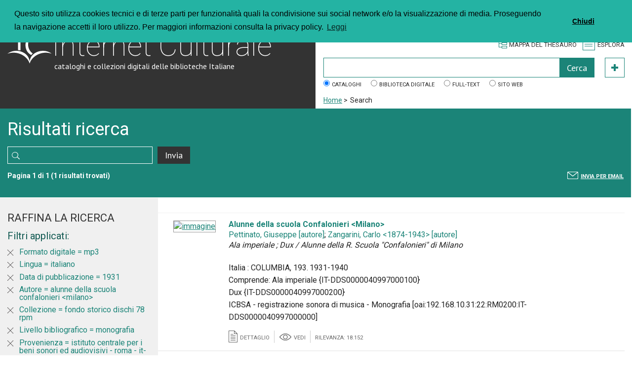

--- FILE ---
content_type: text/html; charset=UTF-8
request_url: https://www.internetculturale.it/it/16/search?q=&searchType=avanzato&channel__creator=%22Alunne+della+scuola+Confalonieri+%3CMilano%3E%22&channel__contributor=%22Alunne+della+scuola+Confalonieri+%3CMilano%3E%22&opCha__contributor=OR&opCha__creator=OR&__meta_typeDigitale=mp3&__meta_language=italiano&__meta_issued=1931&__meta_creatorOnlyString=alunne+della+scuola+confalonieri+%3Cmilano%3E&__meta_collection=fondo+storico+dischi+78+rpm&__meta_typeLivello=monografia&__meta_locationStringOnlyBib=istituto+centrale+per+i+beni+sonori+ed+audiovisivi+-+roma+-+it-rm0200&__meta_subjectString=fascismo&__meta_contributorString=zangarini%2C+carlo+%3C1874-1943%3E+%5Bautore&__meta_contributorString=pettinato%2C+giuseppe+%5Bautore
body_size: 7674
content:
<!DOCTYPE html PUBLIC "-//W3C//DTD XHTML 1.0 Strict//EN" "http://www.w3.org/TR/xhtml1/DTD/xhtml1-strict.dtd">
<html xmlns="http://www.w3.org/1999/xhtml">
    <head><base href="https://www.internetculturale.it/" />
        <meta content="text/html; charset=UTF-8" http-equiv="Content-Type" />
        <title>Search - Internet Culturale</title>
        <meta name="description" content="cataloghi e collezioni digitali delle biblioteche Italiane" />
        <meta content="width=device-width, initial-scale=1.0" name="viewport" />
        <meta property="og:image" content="https://www.internetculturale.it/static/metacms/templates/internetculturale/images/logo-share.jpg" />
		<meta property="og:image:width" content="250" />
		<meta property="og:image:height" content="260" />
		<meta name="twitter:image:src" content="https://www.internetculturale.it/static/metacms/templates/internetculturale/images/logo-share.jpg" />
                <link href='https://fonts.googleapis.com/css?family=Roboto:400,300,500,700,100' rel='stylesheet' type='text/css' />
        <link href='https://fonts.googleapis.com/css?family=PT+Sans:400,700' rel='stylesheet' type='text/css' />
        <link rel="stylesheet" media="screen" type='text/css' href="static/metacms/templates/internetculturale/css/styles.css" />
        <link rel="stylesheet" media="print" type='text/css' href="static/metacms/templates/internetculturale/css/print.css" />

        <!--FAVICON per tutti i dispositivi -->
		<link rel="apple-touch-icon-precomposed" type="image/png" sizes="57x57" href="static/metacms/templates/internetculturale/images/favicon/apple-touch-icon-57x57.png" />
		<link rel="apple-touch-icon-precomposed" type="image/png" sizes="114x114" href="static/metacms/templates/internetculturale/images/favicon/apple-touch-icon-114x114.png" />
		<link rel="apple-touch-icon-precomposed" type="image/png" sizes="72x72" href="static/metacms/templates/internetculturale/images/favicon/apple-touch-icon-72x72.png" />
		<link rel="apple-touch-icon-precomposed" type="image/png" sizes="144x144" href="static/metacms/templates/internetculturale/images/favicon/apple-touch-icon-144x144.png" />
		<link rel="apple-touch-icon-precomposed" type="image/png" sizes="60x60" href="static/metacms/templates/internetculturale/images/favicon/apple-touch-icon-60x60.png" />
		<link rel="apple-touch-icon-precomposed" type="image/png" sizes="120x120" href="static/metacms/templates/internetculturale/images/favicon/apple-touch-icon-120x120.png" />
		<link rel="apple-touch-icon-precomposed" type="image/png" sizes="76x76" href="static/metacms/templates/internetculturale/images/favicon/apple-touch-icon-76x76.png" />
		<link rel="apple-touch-icon-precomposed" type="image/png" sizes="152x152" href="static/metacms/templates/internetculturale/images/favicon/apple-touch-icon-152x152.png" />
		<link rel="icon" type="image/png" href="static/metacms/templates/internetculturale/images/favicon/favicon-96x96.png" sizes="96x96" />
		<link rel="icon" type="image/png" href="static/metacms/templates/internetculturale/images/favicon/favicon-32x32.png" sizes="32x32" />
		<link rel="icon" type="image/png" href="static/metacms/templates/internetculturale/images/favicon/favicon-16x16.png" sizes="16x16" />

        <!-- JQUERY LIB -->
        <script src="https://cdnjs.cloudflare.com/ajax/libs/jquery/1.11.0/jquery.min.js" type="text/javascript"></script>
        <script src="https://cdnjs.cloudflare.com/ajax/libs/jquery-migrate/1.2.1/jquery-migrate.min.js" type="text/javascript"></script>
        <script type="text/javascript">window.jQuery || document.write('<script src="static/metacms/templates/internetculturale/js/vendor/jquery-1.8.2.min.js" type="text/javascript"><\/script>')</script>

        <script src="https://cdnjs.cloudflare.com/ajax/libs/modernizr/2.8.3/modernizr.min.js" type="text/javascript"></script>

        <!-- SLICK -->
        <link rel="stylesheet" type="text/css" href="https://cdnjs.cloudflare.com/ajax/libs/slick-carousel/1.3.15/slick.css"/>
        <script type="text/javascript" src="./static/jquery/jquery-1.8.3.min.js"></script><script type="text/javascript" src="./core/static/js/dejavu/loose/dejavu.min.js?v=1.6.0"></script><script type="text/javascript" src="./core/static/js/Glizy.js?v=1.6.0"></script><script type="text/javascript" src="./core/static/js/locale/it.js"></script><script type="text/javascript">
// <![CDATA[
if (typeof(Glizy)!='object') Glizy = {}; Glizy.baseUrl ="https://www.internetculturale.it"; Glizy.ajaxUrl = "ajax.php?pageId=16&ajaxTarget=Page&action=";
// ]]>
</script><script type="text/javascript">
// <![CDATA[
if (typeof(Glizy)!='object') Glizy = {}; Glizy.slideShowSpeed = 5000;
// ]]>
</script><script type="text/javascript">
  var _paq = window._paq = window._paq || [];
  /* tracker methods like "setCustomDimension" should be called before "trackPageView" */
  _paq.push(['trackPageView']);
  _paq.push(['enableLinkTracking']);
  (function() {
    var u="https://ingestion.webanalytics.italia.it/";
    _paq.push(['setTrackerUrl', u+'matomo.php']);
    _paq.push(['setSiteId', 'jLp6D8K0WQ']);
    var d=document, g=d.createElement('script'), s=d.getElementsByTagName('script')[0];
    g.type='text/javascript'; g.async=true; g.src=u+'matomo.js'; s.parentNode.insertBefore(g,s);
  })();
</script>        <link rel="stylesheet" type="text/css" href="//cdnjs.cloudflare.com/ajax/libs/cookieconsent2/3.0.3/cookieconsent.min.css"/>
<script type="text/javascript" src="//cdnjs.cloudflare.com/ajax/libs/cookieconsent2/3.0.3/cookieconsent.min.js"></script>
<script type="text/javascript">
window.addEventListener("load", function(){
window.cookieconsent.initialise({
"palette": {
"popup": {
"background": "#24B3A3"
},
"button": {
"background": "#24B3A3"
}
},
"theme": "classic",
"position": "top",
"content": {
"message": "Questo sito utilizza cookies tecnici e di terze parti per funzionalità quali la condivisione sui social network e/o la visualizzazione di media. Proseguendo la navigazione accetti il loro utilizzo. Per maggiori informazioni consulta la privacy policy.",
"dismiss": "Chiudi",
"link": "Leggi",
"href": "it/1145/informativa-sui-cookie"
}
})});
</script>    </head>
    <body>
        <!-- outer -->
        <div id="outer">

            <!-- header -->
            <div id="header" class="js-header clearfix">

                <!-- content -->
                <div class="content clearfix">

                    <!-- block-wrapper-logo -->
                    <div class="block-wrapper-logo have-border block-tail-text bg-gray block-width width_2_4 no-gutter clearfix">

                        <!-- block-site-logo -->
                        <div class="block-site-logo">
                            <h1 class="block-title"><a href="https://www.internetculturale.it">Internet Culturale</a></h1>
                            <h2 class="block-sub-title"><a href="https://www.internetculturale.it">cataloghi e collezioni digitali delle biblioteche Italiane</a></h2>
                        </div>
                        <!-- block-site-logo -->

                    </div>
                    <!-- block-wrapper-logo -->

                    <!-- block-header-tool -->
                    <div class="block-header-tool have-border block-tail-text block-width width_2_4 no-gutter clearfix">

						<!-- block-logo header -->
						<div class="block-logo-header width_4_4 no-gutter pull-right last">
							<div class="pull-left">
								<a target="_blank" href="http://www.iccu.sbn.it/"><img height="52px" src="static/metacms/templates/internetculturale/images/banner/logo_iccu.png" alt="ICCU" /></a>
							</div>
							<div class="pull-right">
								<a onclick="target='_blank'" href="http://www.beniculturali.it/"><img height="44px" src="static/metacms/templates/internetculturale/images/banner/mibac.png" alt="mibac" /></a>
							<!-- <a onclick="target='_blank'" href="http://www.librari.beniculturali.it/"><img height="44px" src="static/metacms/templates/internetculturale/images/banner/dgbic.png" alt="DGBIC"  /></a> -->
							</div>
						</div>

                      <!-- block-link-header -->
                       <div class="block-link-header pull-right">
                          <ul>
                            <li><i class="icon ico-map"></i><a href='https://www.internetculturale.it/it/908/thesaurus-di-internet-culturale'>Mappa del thesauro</a></li>
                            <li class="js-btn-menu"><i class="icon ico-menu"></i><a>Esplora</a></li>
                          </ul>
                       </div>
                       <!-- block-link-header -->

                       <!-- block-find -->
                        <div class="block-find clearfix">
                            <form method="get" action="https://www.internetculturale.it/it/16/search">
    <div class="block-row-field clearfix">
        <div class="block-field block-width no-gutter width_4_4">
            <div class="block-field search-form">
                <p>
                    <input id="q" type="text" name="q" value=""/>
                    <input id="submitSearchBox" disabled="disabled" class="buttonDisabled" type="submit" name="" value="Cerca"/>
                </p>
            </div>
            <div class="wrapper-adv-btn">
                <a id="adv" class="btn-adv-search" href="https://www.internetculturale.it/it/907/ricerca-avanzata?instance=metaindice" data-orig="https://www.internetculturale.it/it/907/ricerca-avanzata" data-tm="https://www.internetculturale.it/it/1011/prova-nuova-pagina-thesauro"></a>
            </div>
        </div>
    </div>
    <div class="block-row-field clearfix">
        <p>
            <span class="block-field">
            <input type="radio" value="metaindice" name="instance" checked="checked"/>
            <label>Cataloghi</label>
            </span>
            <span class="block-field">
            <input type="radio" value="magindice" name="instance"/>
            <label>Biblioteca digitale</label>
            </span>
            <span class="block-field">
            <input type="radio" value="ocrindice" name="instance"/>
            <label>Full-text</label>
            </span>
            <span class="block-field">
            <input type="radio" value="sito" name="instance"/>
            <label>Sito web</label>
            </span>
        </p>
    </div>
</form>

<script type="text/javascript">
  $('#linkThesauro').attr('href',$('#adv').data('tm'));
</script>                        </div>
                                                <div class="block-breadcrumbs clearfix">
                            <ul>
	
	<li><a href="https://www.internetculturale.it/it/1/home" title="Home">Home</a><span> &gt; </span></li><li><span class="current">Search</span></li>
</ul>                        </div>
                                                <!-- block-find -->
                    </div>
                    <!-- block-header-tool -->
                </div>
                <!-- content -->

                <!-- module-wrapper-menu -->
                    <div id="navigation" class="module-wrapper-menu" >

                        <span class="js-btn-menu close" style="z-index: 1000;">
                            <a >Chiudi</a>
                        </span>
                        <div class="block-menu"><h2 class="block-title">Esplora</h2><ul><li  ><a href="it/76/itinerari" title="Itinerari"><i class=""></i> Itinerari</a></li><li  ><a href="it/75/mostre" title="Mostre"><i class=""></i> Mostre</a></li><li  ><a href="it/938/video" title="Video"><i class=""></i> Video</a></li></ul></div><div class="delimiter"></div><div class="block-menu"><h2 class=" block-title">Biblioteca digitale italiana</h2><ul><li  ><a href="it/1038/biblioteca-digitale-italiana" title="la BDI"><i class=""></i> la BDI</a></li><li  ><a href="it/1048/guida-alla-consultazione" title="Guida alla consultazione"><i class=""></i> Guida alla consultazione</a></li><li  ><a href="it/41/collezioni-digitali" title="Collezioni digitali"><i class=""></i> Collezioni digitali</a></li><li  ><a href="it/64/partner" title="Partner"><i class=""></i> Partner</a></li><li  ><a href="it/1114/repositories" title="Repositories"><i class=""></i> Repositories</a></li></ul></div><div class="block-menu"><h2 class="block-sub-title">Tipologie</h2><ul><li  ><a href="it/767/manoscritti" title="Manoscritti"><i class=""></i> Manoscritti</a></li><li  ><a href="it/773/libri" title="Libri"><i class=""></i> Libri</a></li><li  ><a href="it/825/spartiti" title="Spartiti"><i class=""></i> Spartiti</a></li><li  ><a href="it/770/carte-geografiche" title="Carte geografiche"><i class=""></i> Carte geografiche</a></li><li  ><a href="it/771/immagini" title="Immagini"><i class=""></i> Immagini</a></li><li  ><a href="it/772/registrazioni-sonore" title="Registrazioni sonore"><i class=""></i> Registrazioni sonore</a></li></ul></div><div class="delimiter"></div><div class="block-menu"><h2 class=" block-title">Emeroteca digitale italiana</h2><ul><li  ><a href="it/913/emeroteca-digitale-italiana" title="Emeroteca digitale italiana"><i class=""></i> Emeroteca digitale italiana</a></li><li  ><a href="it/913/emeroteca-digitale-italiana/periodic/?iniziale=&amp;regione=&amp;materia=&amp;q=&amp;filterPeriodic=2&amp;paginate_pageNum=1" title="Musica"><i class=""></i> Musica</a></li><li  ><a href="it/913/emeroteca-digitale-italiana/periodic/?iniziale=&amp;regione=&amp;materia=&amp;q=&amp;filterPeriodic=3" title="Newspaper"><i class=""></i> Newspaper</a></li><li  ><a href="https://digitalia.cultura.gov.it/" title="DigItalia"><i class=""></i> DigItalia</a></li></ul></div><div class="delimiter"></div><div class="block-menu"><h2 class=" block-title">Rete della musica italiana</h2><ul><li  ><a href="it/753/remi" title="Rete della Musica Italiana"><i class=""></i> Rete della Musica Italiana</a></li></ul></div><div class="delimiter"></div><div class="block-menu"><h2 class=" block-title">Informazioni e servizi</h2><ul><li  ><a href="it/1120/chi-siamo" title="Chi siamo"><i class=""></i> Chi siamo</a></li><li  ><a href="it/15/termini-d-uso" title="Termini d'uso"><i class=""></i> Termini d'uso</a></li><li  ><a href="it/1227/i-progetti" title="I Progetti"><i class=""></i> I Progetti</a></li><li  ><a href="it/1000/statistiche" title="Statistiche"><i class=""></i> Statistiche</a></li><li  ><a href="it/999/scrivi-a" title="Scrivi a"><i class=""></i> Scrivi a</a></li><li  ><a href="https://www.iccu.sbn.it/it/footer/seguici/newsletter/index.html" title="Newsletter ICCU"><i class=""></i> Newsletter ICCU</a></li></ul></div><div class="block-menu"><h2 class="block-sub-title">Area professionisti</h2><ul><li  ><a href="it/1124/cassetta-degli-attrezzi" title="Cassetta degli attrezzi"><i class=""></i> Cassetta degli attrezzi</a></li><li  ><a href="it/1131/linee-guida-e-standard" title="Linee guida e standard"><i class=""></i> Linee guida e standard</a></li><li  ><a href="it/1132/documentazione" title="Documentazione"><i class=""></i> Documentazione</a></li><li  ><a href="it/1138/aderire-alla-bdi" title="Aderire alla BDI"><i class=""></i> Aderire alla BDI</a></li><li  ><a href="it/1133/contatti-per-partenariato" title="Contatti per partenariato"><i class=""></i> Contatti per partenariato</a></li><li  ><a href="it/1312/marchio-di-internet-culturale" title="Marchio"><i class=""></i> Marchio</a></li></ul></div><div class="delimiter"></div><div class="block-menu"><ul><li  ><a href="it/1/home" title="Home"><i class=""></i> Home</a></li></ul>                    </div>
                    <!-- module-wrapper-menu -->
                </div>

            </div>
            <!-- header -->
            <!-- main -->
            <div id="main">

                <!-- content -->
                <div class="content clearfix">
                    
                    <div class="module-row small-height db-bg-gray-water-sea clearfix">
    <div class="block-tail-text bg-water-sea block-width last width_4_4 no-gutter clearfix">
        <h2 class="block-title padding-bottom">Risultati ricerca</h2>
        <div class="block-form clearfix">
            <form method="get" action="https://www.internetculturale.it/it/16/search">

                <div class="block-row-field clearfix">
                  <div class="block-field block-width width_1_3">
                    <div class="block-field block-width width_3_4">
                      <p>
                        <input id="formText" type="text" name="q" class="search" value=""/>
                        <input type="hidden" name="instance"/>

                      </p>
                    </div>
                    <div class="block-field block-width width_1_4 last">
                      <p>
                        <input id="formSubmit" class="buttonDisabled" type="submit" name="" value="Invia"/>
                      </p>
                    </div>
                  </div>
                  
                </div>

                <div class="block-row-field">
                  <div class="block-field block-width width_1_3">
                    <p>
                      <span class="count-result">
                        Pagina 1 di 1 (1 risultati trovati)</span>
                    </p>
                  </div>
                  <div class="block-field block-width width_1_3">
                    
                  </div>

                  <div class="block-field block-width width_1_3 clearfix last">
                    <p class="pull-right">
                      <span class="icon pull-left ico-mail-FFF"></span> <span class="count-result uppercase small-text"><a href="mailto:?subject=Ricerca su IC&amp;body=La ricerca e&#039; http%3A%2F%2Fmetaindice-services%3A8080%2FmetaindiceServices%2Fhttps://www.internetculturale.it/it/16/search%3Fq%3D%26searchType%3Davanzato%26channel__creator%3D%2522Alunne%2Bdella%2Bscuola%2BConfalonieri%2B%253CMilano%253E%2522%26channel__contributor%3D%2522Alunne%2Bdella%2Bscuola%2BConfalonieri%2B%253CMilano%253E%2522%26opCha__contributor%3DOR%26opCha__creator%3DOR%26__meta_typeDigitale%3Dmp3%26__meta_language%3Ditaliano%26__meta_issued%3D1931%26__meta_creatorOnlyString%3Dalunne%2Bdella%2Bscuola%2Bconfalonieri%2B%253Cmilano%253E%26__meta_collection%3Dfondo%2Bstorico%2Bdischi%2B78%2Brpm%26__meta_typeLivello%3Dmonografia%26__meta_locationStringOnlyBib%3Distituto%2Bcentrale%2Bper%2Bi%2Bbeni%2Bsonori%2Bed%2Baudiovisivi%2B-%2Broma%2B-%2Bit-rm0200%26__meta_subjectString%3Dfascismo%26__meta_contributorString%3Dzangarini%252C%2Bcarlo%2B%253C1874-1943%253E%2B%255Bautore%26__meta_contributorString%3Dpettinato%252C%2Bgiuseppe%2B%255Bautore">Invia per email</a></span>
                    </p>
                  </div>

                </div>
            </form>
        </div>
    </div>
</div>
<div class="module-list-archive have-side-search clearfix">
  <div class="module-side clearfix block-width bg-F0F0F0 width_1_4 no-gutter sx">
	  
	  <h2 class="module-main-title uppercase">Raffina la ricerca</h2>
      
      <span class="js-localemore" data-localemore="Altri ## elementi"></span>
      <span class="js-localeless" data-localeless="Primi ##"></span>
      <div name="facets" class="component"><div class="block-filter"><h3 class="block-title">Filtri applicati:</h3><ul class="block-simple-list remove-item"><li><a href="https://www.internetculturale.it/it/16/search?q=&amp;searchType=avanzato&amp;channel__creator=%22Alunne+della+scuola+Confalonieri+%3CMilano%3E%22&amp;channel__contributor=%22Alunne+della+scuola+Confalonieri+%3CMilano%3E%22&amp;opCha__contributor=OR&amp;opCha__creator=OR&amp;__meta_language=italiano&amp;__meta_issued=1931&amp;__meta_creatorOnlyString=alunne+della+scuola+confalonieri+%3Cmilano%3E&amp;__meta_collection=fondo+storico+dischi+78+rpm&amp;__meta_typeLivello=monografia&amp;__meta_locationStringOnlyBib=istituto+centrale+per+i+beni+sonori+ed+audiovisivi+-+roma+-+it-rm0200&amp;__meta_subjectString=fascismo&amp;__meta_contributorString=zangarini%2C+carlo+%3C1874-1943%3E+%5Bautore&amp;__meta_contributorString=pettinato%2C+giuseppe+%5Bautore"> Formato digitale = mp3</a></li><li><a href="https://www.internetculturale.it/it/16/search?q=&amp;searchType=avanzato&amp;channel__creator=%22Alunne+della+scuola+Confalonieri+%3CMilano%3E%22&amp;channel__contributor=%22Alunne+della+scuola+Confalonieri+%3CMilano%3E%22&amp;opCha__contributor=OR&amp;opCha__creator=OR&amp;__meta_typeDigitale=mp3&amp;__meta_issued=1931&amp;__meta_creatorOnlyString=alunne+della+scuola+confalonieri+%3Cmilano%3E&amp;__meta_collection=fondo+storico+dischi+78+rpm&amp;__meta_typeLivello=monografia&amp;__meta_locationStringOnlyBib=istituto+centrale+per+i+beni+sonori+ed+audiovisivi+-+roma+-+it-rm0200&amp;__meta_subjectString=fascismo&amp;__meta_contributorString=zangarini%2C+carlo+%3C1874-1943%3E+%5Bautore&amp;__meta_contributorString=pettinato%2C+giuseppe+%5Bautore"> Lingua = italiano</a></li><li><a href="https://www.internetculturale.it/it/16/search?q=&amp;searchType=avanzato&amp;channel__creator=%22Alunne+della+scuola+Confalonieri+%3CMilano%3E%22&amp;channel__contributor=%22Alunne+della+scuola+Confalonieri+%3CMilano%3E%22&amp;opCha__contributor=OR&amp;opCha__creator=OR&amp;__meta_typeDigitale=mp3&amp;__meta_language=italiano&amp;__meta_creatorOnlyString=alunne+della+scuola+confalonieri+%3Cmilano%3E&amp;__meta_collection=fondo+storico+dischi+78+rpm&amp;__meta_typeLivello=monografia&amp;__meta_locationStringOnlyBib=istituto+centrale+per+i+beni+sonori+ed+audiovisivi+-+roma+-+it-rm0200&amp;__meta_subjectString=fascismo&amp;__meta_contributorString=zangarini%2C+carlo+%3C1874-1943%3E+%5Bautore&amp;__meta_contributorString=pettinato%2C+giuseppe+%5Bautore"> Data di pubblicazione = 1931</a></li><li><a href="https://www.internetculturale.it/it/16/search?q=&amp;searchType=avanzato&amp;channel__creator=%22Alunne+della+scuola+Confalonieri+%3CMilano%3E%22&amp;channel__contributor=%22Alunne+della+scuola+Confalonieri+%3CMilano%3E%22&amp;opCha__contributor=OR&amp;opCha__creator=OR&amp;__meta_typeDigitale=mp3&amp;__meta_language=italiano&amp;__meta_issued=1931&amp;__meta_collection=fondo+storico+dischi+78+rpm&amp;__meta_typeLivello=monografia&amp;__meta_locationStringOnlyBib=istituto+centrale+per+i+beni+sonori+ed+audiovisivi+-+roma+-+it-rm0200&amp;__meta_subjectString=fascismo&amp;__meta_contributorString=zangarini%2C+carlo+%3C1874-1943%3E+%5Bautore&amp;__meta_contributorString=pettinato%2C+giuseppe+%5Bautore"> Autore = alunne della scuola confalonieri &lt;milano&gt;</a></li><li><a href="https://www.internetculturale.it/it/16/search?q=&amp;searchType=avanzato&amp;channel__creator=%22Alunne+della+scuola+Confalonieri+%3CMilano%3E%22&amp;channel__contributor=%22Alunne+della+scuola+Confalonieri+%3CMilano%3E%22&amp;opCha__contributor=OR&amp;opCha__creator=OR&amp;__meta_typeDigitale=mp3&amp;__meta_language=italiano&amp;__meta_issued=1931&amp;__meta_creatorOnlyString=alunne+della+scuola+confalonieri+%3Cmilano%3E&amp;__meta_typeLivello=monografia&amp;__meta_locationStringOnlyBib=istituto+centrale+per+i+beni+sonori+ed+audiovisivi+-+roma+-+it-rm0200&amp;__meta_subjectString=fascismo&amp;__meta_contributorString=zangarini%2C+carlo+%3C1874-1943%3E+%5Bautore&amp;__meta_contributorString=pettinato%2C+giuseppe+%5Bautore"> Collezione = fondo storico dischi 78 rpm</a></li><li><a href="https://www.internetculturale.it/it/16/search?q=&amp;searchType=avanzato&amp;channel__creator=%22Alunne+della+scuola+Confalonieri+%3CMilano%3E%22&amp;channel__contributor=%22Alunne+della+scuola+Confalonieri+%3CMilano%3E%22&amp;opCha__contributor=OR&amp;opCha__creator=OR&amp;__meta_typeDigitale=mp3&amp;__meta_language=italiano&amp;__meta_issued=1931&amp;__meta_creatorOnlyString=alunne+della+scuola+confalonieri+%3Cmilano%3E&amp;__meta_collection=fondo+storico+dischi+78+rpm&amp;__meta_locationStringOnlyBib=istituto+centrale+per+i+beni+sonori+ed+audiovisivi+-+roma+-+it-rm0200&amp;__meta_subjectString=fascismo&amp;__meta_contributorString=zangarini%2C+carlo+%3C1874-1943%3E+%5Bautore&amp;__meta_contributorString=pettinato%2C+giuseppe+%5Bautore"> Livello bibliografico = monografia</a></li><li><a href="https://www.internetculturale.it/it/16/search?q=&amp;searchType=avanzato&amp;channel__creator=%22Alunne+della+scuola+Confalonieri+%3CMilano%3E%22&amp;channel__contributor=%22Alunne+della+scuola+Confalonieri+%3CMilano%3E%22&amp;opCha__contributor=OR&amp;opCha__creator=OR&amp;__meta_typeDigitale=mp3&amp;__meta_language=italiano&amp;__meta_issued=1931&amp;__meta_creatorOnlyString=alunne+della+scuola+confalonieri+%3Cmilano%3E&amp;__meta_collection=fondo+storico+dischi+78+rpm&amp;__meta_typeLivello=monografia&amp;__meta_subjectString=fascismo&amp;__meta_contributorString=zangarini%2C+carlo+%3C1874-1943%3E+%5Bautore&amp;__meta_contributorString=pettinato%2C+giuseppe+%5Bautore"> Provenienza = istituto centrale per i beni sonori ed audiovisivi - roma - it-rm0200</a></li><li><a href="https://www.internetculturale.it/it/16/search?q=&amp;searchType=avanzato&amp;channel__creator=%22Alunne+della+scuola+Confalonieri+%3CMilano%3E%22&amp;channel__contributor=%22Alunne+della+scuola+Confalonieri+%3CMilano%3E%22&amp;opCha__contributor=OR&amp;opCha__creator=OR&amp;__meta_typeDigitale=mp3&amp;__meta_language=italiano&amp;__meta_issued=1931&amp;__meta_creatorOnlyString=alunne+della+scuola+confalonieri+%3Cmilano%3E&amp;__meta_collection=fondo+storico+dischi+78+rpm&amp;__meta_typeLivello=monografia&amp;__meta_locationStringOnlyBib=istituto+centrale+per+i+beni+sonori+ed+audiovisivi+-+roma+-+it-rm0200&amp;__meta_contributorString=zangarini%2C+carlo+%3C1874-1943%3E+%5Bautore&amp;__meta_contributorString=pettinato%2C+giuseppe+%5Bautore"> Keyword = fascismo</a></li><li><a href="https://www.internetculturale.it/it/16/search?q=&amp;searchType=avanzato&amp;channel__creator=%22Alunne+della+scuola+Confalonieri+%3CMilano%3E%22&amp;channel__contributor=%22Alunne+della+scuola+Confalonieri+%3CMilano%3E%22&amp;opCha__contributor=OR&amp;opCha__creator=OR&amp;__meta_typeDigitale=mp3&amp;__meta_language=italiano&amp;__meta_issued=1931&amp;__meta_creatorOnlyString=alunne+della+scuola+confalonieri+%3Cmilano%3E&amp;__meta_collection=fondo+storico+dischi+78+rpm&amp;__meta_typeLivello=monografia&amp;__meta_locationStringOnlyBib=istituto+centrale+per+i+beni+sonori+ed+audiovisivi+-+roma+-+it-rm0200&amp;__meta_subjectString=fascismo&amp;__meta_contributorString=pettinato%2C+giuseppe+%5Bautore"> Contributore = zangarini, carlo &lt;1874-1943&gt; [autore</a></li><li><a href="https://www.internetculturale.it/it/16/search?q=&amp;searchType=avanzato&amp;channel__creator=%22Alunne+della+scuola+Confalonieri+%3CMilano%3E%22&amp;channel__contributor=%22Alunne+della+scuola+Confalonieri+%3CMilano%3E%22&amp;opCha__contributor=OR&amp;opCha__creator=OR&amp;__meta_typeDigitale=mp3&amp;__meta_language=italiano&amp;__meta_issued=1931&amp;__meta_creatorOnlyString=alunne+della+scuola+confalonieri+%3Cmilano%3E&amp;__meta_collection=fondo+storico+dischi+78+rpm&amp;__meta_typeLivello=monografia&amp;__meta_locationStringOnlyBib=istituto+centrale+per+i+beni+sonori+ed+audiovisivi+-+roma+-+it-rm0200&amp;__meta_subjectString=fascismo&amp;__meta_contributorString=zangarini%2C+carlo+%3C1874-1943%3E+%5Bautore"> Contributore = pettinato, giuseppe [autore</a></li></ul></div><div class="block-filter"><h3 class="block-title">Tipo documento</h3><ul class="block-simple-list arrow-black-item"><li><a href="https://www.internetculturale.it/it/16/search?q=&amp;searchType=avanzato&amp;channel__creator=%22Alunne+della+scuola+Confalonieri+%3CMilano%3E%22&amp;channel__contributor=%22Alunne+della+scuola+Confalonieri+%3CMilano%3E%22&amp;opCha__contributor=OR&amp;opCha__creator=OR&amp;__meta_typeDigitale=mp3&amp;__meta_language=italiano&amp;__meta_issued=1931&amp;__meta_creatorOnlyString=alunne+della+scuola+confalonieri+%3Cmilano%3E&amp;__meta_collection=fondo+storico+dischi+78+rpm&amp;__meta_typeLivello=monografia&amp;__meta_locationStringOnlyBib=istituto+centrale+per+i+beni+sonori+ed+audiovisivi+-+roma+-+it-rm0200&amp;__meta_subjectString=fascismo&amp;__meta_contributorString=zangarini%2C+carlo+%3C1874-1943%3E+%5Bautore&amp;__meta_contributorString=pettinato%2C+giuseppe+%5Bautore&amp;__meta_typeTipo=registrazione+sonora+di+musica">registrazione sonora di musica (1)</a></li></ul></div><div class="block-filter"><h3 class="block-title">Livello bibliografico</h3><ul class="block-simple-list arrow-black-item"><li>monografia (1)</li></ul></div><div class="block-filter"><h3 class="block-title">Autore</h3><ul class="block-simple-list arrow-black-item"><li>alunne della scuola confalonieri &lt;milano&gt; (1)</li></ul></div><div class="block-filter"><h3 class="block-title">Contributore</h3><ul class="block-simple-list arrow-black-item"><li>pettinato, giuseppe [autore (1)</li><li>zangarini, carlo &lt;1874-1943&gt; [autore (1)</li></ul></div><div class="block-filter"><h3 class="block-title">Dati editoriali</h3><ul class="block-simple-list arrow-black-item"><li><a href="https://www.internetculturale.it/it/16/search?q=&amp;searchType=avanzato&amp;channel__creator=%22Alunne+della+scuola+Confalonieri+%3CMilano%3E%22&amp;channel__contributor=%22Alunne+della+scuola+Confalonieri+%3CMilano%3E%22&amp;opCha__contributor=OR&amp;opCha__creator=OR&amp;__meta_typeDigitale=mp3&amp;__meta_language=italiano&amp;__meta_issued=1931&amp;__meta_creatorOnlyString=alunne+della+scuola+confalonieri+%3Cmilano%3E&amp;__meta_collection=fondo+storico+dischi+78+rpm&amp;__meta_typeLivello=monografia&amp;__meta_locationStringOnlyBib=istituto+centrale+per+i+beni+sonori+ed+audiovisivi+-+roma+-+it-rm0200&amp;__meta_subjectString=fascismo&amp;__meta_contributorString=zangarini%2C+carlo+%3C1874-1943%3E+%5Bautore&amp;__meta_contributorString=pettinato%2C+giuseppe+%5Bautore&amp;__meta_publisherString=italia+%3A+columbia%2C+193.">italia : columbia, 193. (1)</a></li></ul></div><div class="block-filter"><h3 class="block-title">Data di pubblicazione</h3><ul class="block-simple-list arrow-black-item"><li>1931 (1)</li><li><a href="https://www.internetculturale.it/it/16/search?q=&amp;searchType=avanzato&amp;channel__creator=%22Alunne+della+scuola+Confalonieri+%3CMilano%3E%22&amp;channel__contributor=%22Alunne+della+scuola+Confalonieri+%3CMilano%3E%22&amp;opCha__contributor=OR&amp;opCha__creator=OR&amp;__meta_typeDigitale=mp3&amp;__meta_language=italiano&amp;__meta_creatorOnlyString=alunne+della+scuola+confalonieri+%3Cmilano%3E&amp;__meta_collection=fondo+storico+dischi+78+rpm&amp;__meta_typeLivello=monografia&amp;__meta_locationStringOnlyBib=istituto+centrale+per+i+beni+sonori+ed+audiovisivi+-+roma+-+it-rm0200&amp;__meta_subjectString=fascismo&amp;__meta_contributorString=zangarini%2C+carlo+%3C1874-1943%3E+%5Bautore&amp;__meta_contributorString=pettinato%2C+giuseppe+%5Bautore&amp;__meta_issued=1931&amp;__meta_issued=1940">1940 (1)</a></li></ul></div><div class="block-filter"><h3 class="block-title">Keyword</h3><ul class="block-simple-list arrow-black-item"><li><a href="https://www.internetculturale.it/it/16/search?q=&amp;searchType=avanzato&amp;channel__creator=%22Alunne+della+scuola+Confalonieri+%3CMilano%3E%22&amp;channel__contributor=%22Alunne+della+scuola+Confalonieri+%3CMilano%3E%22&amp;opCha__contributor=OR&amp;opCha__creator=OR&amp;__meta_typeDigitale=mp3&amp;__meta_language=italiano&amp;__meta_issued=1931&amp;__meta_creatorOnlyString=alunne+della+scuola+confalonieri+%3Cmilano%3E&amp;__meta_collection=fondo+storico+dischi+78+rpm&amp;__meta_typeLivello=monografia&amp;__meta_locationStringOnlyBib=istituto+centrale+per+i+beni+sonori+ed+audiovisivi+-+roma+-+it-rm0200&amp;__meta_contributorString=zangarini%2C+carlo+%3C1874-1943%3E+%5Bautore&amp;__meta_contributorString=pettinato%2C+giuseppe+%5Bautore&amp;__meta_subjectString=fascismo&amp;__meta_subjectString=cori">cori (1)</a></li><li>fascismo (1)</li></ul></div><div class="block-filter"><h3 class="block-title">Lingua</h3><ul class="block-simple-list arrow-black-item"><li>italiano (1)</li></ul></div><div class="block-filter"><h3 class="block-title">Provenienza</h3><ul class="block-simple-list arrow-black-item"><li>istituto centrale per i beni sonori ed audiovisivi - roma - it-rm0200 (1)</li></ul></div><div class="block-filter"><h3 class="block-title">Teca digitale</h3><ul class="block-simple-list arrow-black-item"><li><a href="https://www.internetculturale.it/it/16/search?q=&amp;searchType=avanzato&amp;channel__creator=%22Alunne+della+scuola+Confalonieri+%3CMilano%3E%22&amp;channel__contributor=%22Alunne+della+scuola+Confalonieri+%3CMilano%3E%22&amp;opCha__contributor=OR&amp;opCha__creator=OR&amp;__meta_typeDigitale=mp3&amp;__meta_language=italiano&amp;__meta_issued=1931&amp;__meta_creatorOnlyString=alunne+della+scuola+confalonieri+%3Cmilano%3E&amp;__meta_collection=fondo+storico+dischi+78+rpm&amp;__meta_typeLivello=monografia&amp;__meta_locationStringOnlyBib=istituto+centrale+per+i+beni+sonori+ed+audiovisivi+-+roma+-+it-rm0200&amp;__meta_subjectString=fascismo&amp;__meta_contributorString=zangarini%2C+carlo+%3C1874-1943%3E+%5Bautore&amp;__meta_contributorString=pettinato%2C+giuseppe+%5Bautore&amp;__meta_descSourceLevel2=ICBSA">ICBSA (1)</a></li></ul></div><div class="block-filter"><h3 class="block-title">Formato digitale</h3><ul class="block-simple-list arrow-black-item"><li><a href="https://www.internetculturale.it/it/16/search?q=&amp;searchType=avanzato&amp;channel__creator=%22Alunne+della+scuola+Confalonieri+%3CMilano%3E%22&amp;channel__contributor=%22Alunne+della+scuola+Confalonieri+%3CMilano%3E%22&amp;opCha__contributor=OR&amp;opCha__creator=OR&amp;__meta_language=italiano&amp;__meta_issued=1931&amp;__meta_creatorOnlyString=alunne+della+scuola+confalonieri+%3Cmilano%3E&amp;__meta_collection=fondo+storico+dischi+78+rpm&amp;__meta_typeLivello=monografia&amp;__meta_locationStringOnlyBib=istituto+centrale+per+i+beni+sonori+ed+audiovisivi+-+roma+-+it-rm0200&amp;__meta_subjectString=fascismo&amp;__meta_contributorString=zangarini%2C+carlo+%3C1874-1943%3E+%5Bautore&amp;__meta_contributorString=pettinato%2C+giuseppe+%5Bautore&amp;__meta_typeDigitale=mp3&amp;__meta_typeDigitale=jpeg">jpeg (1)</a></li><li>mp3 (1)</li></ul></div><div class="block-filter"><h3 class="block-title">Collezione</h3><ul class="block-simple-list arrow-black-item"><li>fondo storico dischi 78 rpm (1)</li></ul></div><div class="block-filter"><h3 class="block-title">Agenzia</h3><ul class="block-simple-list arrow-black-item"><li><a href="https://www.internetculturale.it/it/16/search?q=&amp;searchType=avanzato&amp;channel__creator=%22Alunne+della+scuola+Confalonieri+%3CMilano%3E%22&amp;channel__contributor=%22Alunne+della+scuola+Confalonieri+%3CMilano%3E%22&amp;opCha__contributor=OR&amp;opCha__creator=OR&amp;__meta_typeDigitale=mp3&amp;__meta_language=italiano&amp;__meta_issued=1931&amp;__meta_creatorOnlyString=alunne+della+scuola+confalonieri+%3Cmilano%3E&amp;__meta_collection=fondo+storico+dischi+78+rpm&amp;__meta_typeLivello=monografia&amp;__meta_locationStringOnlyBib=istituto+centrale+per+i+beni+sonori+ed+audiovisivi+-+roma+-+it-rm0200&amp;__meta_subjectString=fascismo&amp;__meta_contributorString=zangarini%2C+carlo+%3C1874-1943%3E+%5Bautore&amp;__meta_contributorString=pettinato%2C+giuseppe+%5Bautore&amp;__meta_agency=istituto+centrale+per+i+beni+sonori+ed+audiovisivi+-+roma">istituto centrale per i beni sonori ed audiovisivi - roma (1)</a></li></ul></div></div>
      
  </div>
  <div class="module-side block-width width_3_4 last no-gutter clearfix dx background-white">
     <div class="module-pagination">
    
</div>
     <div name="listRecords" class="component"><div class="block-item-search-result clearfix"><div class="block-item-content clearfix"><div class="block-item-img"><a rel="external" title="Visualizza la risorsa [Apre una nuova finestra]" href="https://www.internetculturale.it/it/16/search/viewresource?id=oai%3A192.168.10.31%3A22%3ARM0200%3AIT-DDS0000040997000000&amp;case=&amp;instanceName=mag&amp;descSource=Biblioteca+digitale&amp;descSourceLevel2=ICBSA"><img style="max-width:100px;max-height:100px" alt="immagine" src="/jmms/thumbnail?type=preview&amp;id=oai%3A192.168.10.31%3A22%3ARM0200%3AIT-DDS0000040997000000&amp;teca=ICBSA" /></a></div><div class="block-item-text"><h2 class="block-title dc_creator"><a href="https://www.internetculturale.it/it/16/search?q=&amp;searchType=avanzato&amp;channel__creator=%22Alunne+della+scuola+Confalonieri+%3CMilano%3E%22&amp;channel__contributor=%22Alunne+della+scuola+Confalonieri+%3CMilano%3E%22&amp;opCha__contributor=OR&amp;opCha__creator=OR">Alunne della scuola Confalonieri &lt;Milano&gt;</a></h2><h2 class="block-title dc_contributor"><a href="https://www.internetculturale.it/it/16/search?q=&amp;searchType=avanzato&amp;channel__creator=%22Pettinato%2C+Giuseppe+%5Bautore%5D%22&amp;channel__contributor=%22Pettinato%2C+Giuseppe+%5Bautore%5D%22&amp;opCha__contributor=OR&amp;opCha__creator=OR">Pettinato, Giuseppe [autore]</a>; <a href="https://www.internetculturale.it/it/16/search?q=&amp;searchType=avanzato&amp;channel__creator=%22Zangarini%2C+Carlo+%3C1874-1943%3E+%5Bautore%5D%22&amp;channel__contributor=%22Zangarini%2C+Carlo+%3C1874-1943%3E+%5Bautore%5D%22&amp;opCha__contributor=OR&amp;opCha__creator=OR">Zangarini, Carlo &lt;1874-1943&gt; [autore]</a></h2><h2 class="block-title dc_title">Ala imperiale ; Dux / Alunne della R. Scuola "Confalonieri" di Milano</h2><p><br /><span class="dc_publisher">Italia : COLUMBIA, 193.</span><span class="dc_issued">1931-1940</span><br />Comprende: Ala imperiale {IT-DDS0000040997000100}<br />Dux {IT-DDS0000040997000200}<br /><span class="dc_what"><span class="dc_descSourceLevel2">ICBSA</span> - <span class="dc_type">registrazione sonora di musica</span> - <span class="dc_type">Monografia</span> [<span class="dc_id">oai:192.168.10.31:22:RM0200:IT-DDS0000040997000000</span>]</span><br /></p><div class="wrapper-block-item-tool clearfix"><div class="block-item-tool pull-left"><ul><li><span class="icon ico-file-333"></span><a href="https://www.internetculturale.it/it/16/search/detail?instance=&case=&amp;id=oai%3A192.168.10.31%3A22%3ARM0200%3AIT-DDS0000040997000000&amp;qt=">Dettaglio</a></li><li><span class="icon ico-eye-333"></span><a rel="external" title="Visualizza la risorsa [Apre una nuova finestra]" href="https://www.internetculturale.it/it/16/search/viewresource?id=oai%3A192.168.10.31%3A22%3ARM0200%3AIT-DDS0000040997000000&amp;case=&amp;instanceName=mag&amp;descSource=Biblioteca+digitale&amp;descSourceLevel2=ICBSA">Vedi</a></li><li>Rilevanza: 18.152</li></ul></div><div class="block-item-tool pull-right"><ul><li><span class="btn-cart"><a href="${itemcart}" class="icon ico-cart-333"></a><span class="icon ico-info-333"></span></span></li></ul></div></div></div></div></div></div>
     <div class="div-spogli">
       
     </div>
     
     <div class="module-pagination">
    
</div>
  </div>
</div>

<script>/*<![CDATA[*/
//Funzione per troncare i titoli troppo lunghi nei risultati di ricerca
// $(".block-title.dc_creator").each(function(){
//   var title = $(this).children("a").text();
//   if(title.length > 500)
//   {
//     var shortText = jQuery.trim(title).substring(0, 500).split(" ").slice(0, -1).join(" ") + "...";
//     $(this).children("a").text('');
//     $(this).children("a").first().text(shortText);
//     var finalText = $(this).text().replace(/;/g,' ');
//     $(this).text(finalText);
//   }
// });

//Fix grafico ricerca simili
$(".module-pagination").first().addClass('pagination-mltResult');

//Gestione ricerca su testo vuoto
$("input#formText").keyup(function(){
  if($("input#formText").val().length < 1)
  {
    $("input#formSubmit").attr('disabled','disabled');
    //$("input#formSubmit").addClass('buttonDisabled');
  }
  else
  {
    $("input#formSubmit").attr('disabled',false);
    //$("input#formSubmit").removeClass('buttonDisabled');
  }
});

  $(document).ready(function(){
    $('br').each(function(){
      $(this).css('display','block');
    });
  })
/*]]>*/</script>                <!-- content -->
                 </div>
                 
                            </div>
            <!-- main -->

        </div>
        <!-- outer -->

        <!-- footer -->
        <div id="footer">
                         <!-- module-article-tool -->
            <div class="module-article-tool clearfix">
                <!-- block-article-tool -->
                <div class="block-article-tool">
                    <ul>
                        <li><a rel="popupSocial" class="poplight" href="javascript:void(0)"><span class="icon ico-share"></span>Condividi</a></li>
                        <li><a href="javascript:void(0)" class="js-pageprint" ><span class="icon ico-print"></span>Stampa</a></li>
                    </ul>
                </div>
                <!-- block-article-tool -->
            </div>
            <div id="popupSocial" class="hide popup_block">
              <h2>Condividi</h2>
              <div class="social">
                <ul>
                  <li id="link_fb"><a href="javascript:void(0)" onclick="target='_blank'"><i class="fa fa-facebook-square"></i> Facebook</a></li>
                  <li id="link_twitter"><a href="https://twitter.com/share" onclick="target='_blank'"><i class="fa fa-twitter-square"></i> Twitter</a></li>
                  <li id="link_gp"><a href="javascript:void(0)" onclick="target='_blank'"><i class="fa fa-google-plus-square"></i> Google-Plus</a></li>
                  <li id="link_mailto"><a href="javascript:void(0)"><i class="fa fa-envelope-square"></i> Invia per e-mail</a></li>
                </ul>
              </div>
            </div>
            <!-- module-article-tool -->
                        <!-- content -->
            <div class="content clearfix">
                
                <!-- block-footer-closer -->
                <div class="block-footer-closer block-width width_4_4 no-gutter">
                    <div class="pull-left">
                        <ul id="metanavigation"><li><a href="https://www.internetculturale.it/it/12/contatti-e-informazioni" title="Contatti e informazioni">Contatti e informazioni</a></li><li><a href="https://www.internetculturale.it/it/13/comunicati-stampa" title="Comunicati stampa">Comunicati stampa</a></li><li><a href="https://www.internetculturale.it/it/14/accessibilita" title="Accessibilit&agrave;">Accessibilit&agrave;</a></li><li><a href="https://www.internetculturale.it/it/15/termini-d-uso" title="Termini d'uso">Termini d'uso</a></li><li><a href="https://www.internetculturale.it/it/1120/chi-siamo" title="Chi siamo">Chi siamo</a></li><li><a href="https://www.internetculturale.it/it/1145/informativa-sui-cookie" title="Informativa sui cookie">Informativa sui cookie</a></li></ul>                    </div>
                    <div class="pull-right">
                        <ul class="pull-right clearfix"><li>© ICCU 2017</li></ul>
                    </div>
                </div>
                <!-- block-footer-closer -->

            </div>
            <!-- content -->

        </div>
        <!-- footer -->

        <script src="static/metacms/templates/internetculturale/js/respond.min.js" type="text/javascript"></script>
        <script src="https://cdnjs.cloudflare.com/ajax/libs/slick-carousel/1.3.15/slick.min.js" type="text/javascript"></script>
        <script src="static/metacms/templates/internetculturale/js/main.js" type="text/javascript"></script>
        <script src="static/metacms/templates/internetculturale/js/bselect.js" type="text/javascript"></script>
        <script src="static/metacms/templates/internetculturale/js/share.js" type="text/javascript"></script>
        <script src="static/metacms/templates/internetculturale/js/jcf/jcf.js" type="text/javascript"></script>
        <script src="static/metacms/templates/internetculturale/js/jcf/jcf.scrollable.js" type="text/javascript"></script>
        <script>
            $(function() {
                jcf.replaceAll();
            });
        </script>
    <!-- JCF -->

        
    </body>
</html>


--- FILE ---
content_type: application/javascript
request_url: https://www.internetculturale.it/static/metacms/templates/internetculturale/js/bselect.js
body_size: 5012
content:
(function( $, undefined ) {
    "use strict";

    var elements = 0;
    var dataName = "bselect";
    var instances = [];
    var bootstrapButtonSizes = [ "mini", "small", "large" ];
    var sliceArray = Array.prototype.slice;

    var methods = {
        // Get/set options of the component
        option: function( option, value ) {
            var curr = this.data( dataName ).options || {},
                prev = $.extend( {}, curr );

            if ( typeof option === "string" && option[ 0 ] !== "_" ) {
                if ( value === undefined ) {
                    return curr[ option ];
                } else {
                    curr[ option ] = value;
                    updateOptions( this, prev, curr );

                    return this;
                }
            } else if ( $.isPlainObject( option ) ) {
                $.extend( curr, option );
                updateOptions( this, prev, curr );

                this.data( dataName ).options = curr;
            }

            return curr;
        },

        // Retrieve the BSelect container
        element: function() {
            return this.data( dataName ).element;
        },

        toggle: function( e ) {
            if ( this[ 0 ].disabled ) {
                return this;
            }

            var bselect = _callMethod( this, "element" );

            if ( e instanceof $.Event ) {
                var option = _callMethod( this, "option", "showOn" );
                //e.stopPropagation();

                if ( $( e.target ).is( ".bselect-label" ) && option !== "both" ) {
                    return this;
                }
            }

            if ( bselect.find( ".bselect-dropdown" ).is( ":hidden" ) ) {
                _callMethod( this, "show" );
            } else {
                _callMethod( this, "hide" );
            }

            return this;
        },
        show: function() {
            var searchInput, activeItem, bselect, dropdown, inputWidth;
            var data = this.data( dataName );

            if ( this[ 0 ].disabled || data.open ) {
                return this;
            }

            bselect = data.element;
            dropdown = bselect.find( ".bselect-dropdown" );

            dropdown.css( "left", "-9999em" ).show();
            adjustDropdownHeight( bselect );

            // Adjust the scrolling to match the current select option position - issue #10
            activeItem = bselect.find( ".bselect-option.active" );
            if ( activeItem.length ) {
                var optionList = bselect.find( ".bselect-option-list" ),
                    activeItemPos = activeItem.position().top,
                    optionListPos = optionList.position().top;

                if ( activeItemPos - optionListPos < optionList.height() ) {
                    optionList.scrollTop( 0 );
                } else {
                    optionList.scrollTop( activeItemPos - optionListPos );
                }
            }

            dropdown.hide().css( "left", "auto" );

            dropdown.slideDown( _callMethod( this, "option", "animationDuration" ) );
            this.data( dataName, $.extend( data, {
                open: true
            }));

            // The following class will allow us to show that nice inset shadow in .dropdown-toggle
            bselect.addClass( "open" );

            // Adjust the size of the search input to match the container inner width
            searchInput = bselect.find( ".bselect-search-input" ).focus();
            inputWidth = searchInput.parent().width() - searchInput.next().outerWidth();
            searchInput.innerWidth( inputWidth );

            bselect.find( ".bselect-search-input" ).attr( "aria-expanded", "true" );

            return this;
        },
        hide: function( clear ) {
            var data = this.data( dataName );
            if ( this[ 0 ].disabled || !data.open ) {
                return this;
            }

            var options = data.options,
                bselect = data.element;

            clear = clear === undefined ? true : clear;

            this.data( dataName, $.extend( data, {
                open: false
            }));

            bselect.find( ".bselect-dropdown" ).slideUp( options.animationDuration );
            bselect.removeClass( "open" );

            // Clear the search input and the results, if that's case
            if ( clear && options.clearSearchOnExit ) {
                _callMethod( this, "clearSearch" );
            }

            bselect.find( ".bselect-search-input" ).attr( "aria-expanded", "false" );

            return this;
        },
        select: function( arg ) {
            var $elem, val;
            var bselect = _callMethod( this, "element" );

            if ( arg instanceof $.Event ) {
                $elem = $( arg.currentTarget );
                arg.preventDefault();
            } else {
                $elem = bselect.find( "li" ).eq( arg );

                if ( !$elem.length ) {
                    return this;
                }
            }

            // Remove the highlighted status from any previously selected item...
            var index = bselect.find( "li" )
                               .removeClass( "active" )
                               .attr( "aria-selected", "false" )
                               .index( $elem );

            var option = this.find( "option[value!='']" ).get( index );

            // Trigger the selected event
            this.trigger( "bselectselect", [ option ] );

            // ...and add to the new selected item :)
            val = $elem.addClass( "active" ).data( "value" );
            $elem.attr( "aria-selected", "true" );

            bselect.find( ".bselect-label" ).text( $elem.text() );
            _callMethod( this, "hide" );

            // We'll keep up-to-date the old select, too
            this.data( dataName ).tempDisable = true;
            this.val( val ).trigger( "change" );

            // Trigger the selected event
            this.trigger( "bselectselected", [ val, option ] );

            return this;
        },

        // Searches every item in the list for the given text
        search: function( arg ) {
            var listItems, listItem, i, len, results;
            var options = _callMethod( this, "option" );
            var searched = arg instanceof $.Event ? arg.target.value : arg;
            var bselect = _callMethod( this, "element" );

            if ( this[ 0 ].disabled ) {
                return this;
            }

            // Avoid searching for nothing
            if ( searched === "" ) {
                _callMethod( this, "clearSearch" );
            }

            if ( !( arg instanceof $.Event ) ) {
                bselect.find( ".bselect-search" ).val( searched );
            }

            // Same search/few chars? We won't search then!
            if (
                ( searched === options.lastSearch ) ||
                ( searched.length < options.minSearchInput )
            ) {
                return;
            }

            // Initialize the result collection
            results = $();

            listItems = bselect.find( "li" ).hide();
            for ( i = 0, len = listItems.length; i < len; i++ ) {
                listItem = listItems[ i ];
                if ( listItem.textContent.toLowerCase().indexOf( searched.toLowerCase() ) > -1 ) {
                    results = results.add( $( listItem ).show() );
                }
            }

            if ( results.length === 0 ) {
                showNoOptionsAvailable( this );
            } else {
                bselect.find( ".bselect-message" ).hide();
            }

            this.trigger( "bselectsearch", [ searched, results ] );

            adjustDropdownHeight( listItems.end() );
            return this;
        },

        clearSearch: function() {
            var bselect = _callMethod( this, "element" );

            bselect.find( ".bselect-search-input" ).val( "" );
            bselect.find( "li" ).show();
            bselect.find( ".bselect-message" ).hide();

            adjustDropdownHeight( bselect );

            return this;
        },

        // Disable the bselect instance
        disable: function() {
            if ( !this[ 0 ].disabled ) {
                _callMethod( this, "element" ).addClass( "disabled" );
                this.prop( "disabled", true );
            }

            return this;
        },

        // Enable the bselect instance
        enable: function() {
            if ( this[ 0 ].disabled ) {
                _callMethod( this, "element" ).removeClass( "disabled" );
                this.prop( "disabled", false );
            }

            return this;
        },

        // Refreshes the option list. Useful when new HTML is added
        refresh: function() {
            var bselect = _callMethod( this, "element" );
            var optionList = bselect.find( ".bselect-option-list" ).empty();
            var mapping = {};
            var i = 0;

            bselect.toggleClass( "disabled", this.prop( "disabled" ) );

            this.find( "option, > optgroup" ).each(function() {
                var classes, li;
                var isOption = $( this ).is( "option" );

                if ( isOption && !this.value ) {
                    return;
                }

                if ( isOption ) {
                    classes = "bselect-option";
                    if ( $( this ).closest( "optgroup" ).length ) {
                        classes += " grouped";
                    }
                } else {
                    classes = "bselect-option-group";
                }

                li = $( "<li />" ).attr({
                    "class": classes,
                    // While there aren't roles for optgroup, we'll stick with the role option.
                    role: "option",
                    tabindex: isOption ? 2 : -1,
                    "aria-selected": "false"
                });

                if ( isOption ) {
                    li.data( "value", this.value );
                    mapping[ this.value ] = i;

                    li.html( "<a href='#'>" + this.text + "</a>" );
                } else {
                    li.text( this.label );
                }

                li.appendTo( optionList );
                i++;
            });

            if ( i === 0 ) {
                showNoOptionsAvailable( this );
            }

            this.data( dataName ).itemsMap = mapping;
            return this;
        },

        destroy: function() {
            var bselect = _callMethod( this, "element" );
            this.data( dataName, null );

            // Remove our cached thing
            instances.splice( instances.indexOf( this ), 1 );

            bselect.remove();
            this.removeClass( "bselect-inaccessible" ).unbind( ".bselect" );
            return this;
        }
    };

    // Determine whether an DOM Element has bselect instance
    function hasBSelect( el ) {
        return $.isPlainObject( $( el ).data( dataName ) );
    }

    // Helper function that will call an BSelect method in the context of $elem
    function _callMethod( $elem, method ) {
        if ( methods[ method ] !== undefined ) {
            return methods[ method ].apply( $elem, sliceArray.call( arguments, 2 ) );
        }

        return $elem;
    }

    /**
     * Get the placeholder of an element.
     * Retrieves in the following order:
     * - bselect options
     * - .data("placeholder") / attribute data-placeholder
     * - Default bselect i18n "selectAnOption"
     */
    function getPlaceholder( $elem ) {
        return _callMethod( $elem, "option", "placeholder" ) ||
               $elem.data( "placeholder" ) ||
               $.bselect.i18n.selectAnOption;
    }

    // Adjusts the dropdown height of an bselect.
    function adjustDropdownHeight( $elem ) {
        var list = $elem.find( ".bselect-option-list" );
        var len = list.find( "li:visible" ).length;

        list.innerHeight( parseInt( list.css( "line-height" ), 10 ) * 1.5 * ( len < 5 ? len : 5 ) );
    }

    // Updates visual properties of the bselect after the plugin was initialized
    function updateOptions( $elem, prev, curr ) {
        var bselect = _callMethod( $elem, "element" );

        $.each( prev, function(key, val) {
            if ( curr[ key ] !== val ) {
                if ( key === "size" ) {
                    var sizes = $.map( bootstrapButtonSizes.slice( 0 ), function( size ) {
                        return "bselect-" + size;
                    }).join( " " );

                    bselect.removeClass( sizes );
                    if ( bootstrapButtonSizes.indexOf( curr.size ) > -1 ) {
                        bselect.addClass( "bselect-" + curr.size );
                    }
                }
            }
        });
    }

    // Show the 'no options available' message
    function showNoOptionsAvailable( $elem ) {
        var bselect = _callMethod( $elem, "element" );
        bselect.find( ".bselect-message" ).text( $.bselect.i18n.noOptionsAvailable ).show();
    }

    /**
     * Handle keypress on the search input and on the options.
     * - On the search input: arrow up goes to the last visible item, while arrow down
     *   does the opposite.
     * - In the options, arrows are used to navigate and enter to select.
     */
    function handleKeypress( e ) {
        if ( e.keyCode !== 38 && e.keyCode !== 40 && e.keyCode !== 13 ) {
            return;
        }

        var $this = $( this );
        var isInput = $this.is( ".bselect-search-input" );

        switch ( e.keyCode ) {
            // UP
            case 38:
                if ( isInput ) {
                    $( e.delegateTarget ).find( ".bselect-option:visible:last" ).focus();
                } else {
                    $this.prevAll( ".bselect-option:visible" ).eq( 0 ).focus();
                }
                break;

            // DOWN
            case 40:
                if ( isInput ) {
                    $( e.delegateTarget ).find( ".bselect-option:visible:first" ).focus();
                } else {
                    $this.nextAll( ".bselect-option:visible" ).eq( 0 ).focus();
                }
                break;

            // ENTER
            case 13:
                if ( !isInput ) {
                    $this.trigger( "click" );
                }
                break;
        }

        return false;
    }

    // Run all the setup stuff
    function setup( elem, options ) {
        var caret, label, container, id, dropdown;
        var $elem = $( elem );

        // First of, let's build the base HTML of BSelect
        id = ++elements;
        container = $( "<div class='bselect' />", {
            id: "bselect-" + id
        });

        dropdown = $( "<div class='bselect-dropdown' />" );

        // Configure the search input
        if ( options.searchInput === true ) {
            var search = $( "<div class='bselect-search' />" );

            $( "<input type='text' class='bselect-search-input' />" ).attr({
                role: "combobox",
                tabindex: 1,
                "aria-expanded": "false",
                "aria-owns": "bselect-option-list-" + id

                // The W3C documentation says that role="combobox" should have aria-autocomplete,
                // but the validator tells us that this is invalid. Very strange.
                //"aria-autocomplete": "list"
            }).appendTo( search );

            $( "<span class='bselect-search-icon' />" )
                .append( "<i class='icon-search'></i>" )
                .appendTo( search );

            search.appendTo( dropdown );
        }

        $( "<div class='bselect-message' role='status' />" ).appendTo( dropdown );

        $( "<ul class='bselect-option-list' />" ).attr({
            id: "bselect-option-list-" + id,
            role: "listbox"
        }).appendTo( dropdown );

        container.append( dropdown ).insertAfter( $elem );

        // Save some precious data in the original select now, as we have the container in the DOM
        $elem.data( dataName, {
            options: options,
            element: container,
            open: false
        });

        updateOptions( $elem, $.bselect.defaults, options );
        _callMethod( $elem, "refresh" );

        $elem.bind( "bselectselect.bselect", options.select );
        $elem.bind( "bselectselected.bselect", options.selected );
        $elem.bind( "bselectsearch.bselect", options.search );

        label = $( "<span />" ).addClass( "bselect-label" ).text( getPlaceholder( $elem ) );
        caret = $( "<button type='button' />" ).addClass( "bselect-caret" )
                                               .html( "<span class='caret'></span>" );
        container.prepend( caret ).prepend( label );

        label.outerWidth( $elem.outerWidth() - caret.outerWidth() );

        // Hide this ugly select!
        $elem.addClass( "bselect-inaccessible" );

        // We'll cache the container for some actions
        instances.push( $elem );

        // Event binding
        container.find( ".bselect-search-input" ).keyup( $.proxy( methods.search, $elem ) );
        container.on( "click", ".bselect-option", $.proxy( methods.select, $elem ) );
        container.on( "click", ".bselect-caret, .bselect-label", $.proxy( methods.toggle, $elem ) );
        container.on( "keydown", ".bselect-option, .bselect-search-input", handleKeypress );

        // Issue #6 - Listen to the change event and update the selected value
        $elem.bind( "change.bselect", function() {
            var data = $elem.data( dataName );
            var index = data.itemsMap[ this.value ];

            if ( data.tempDisable ) {
                data.tempDisable = false;
                return;
            }

            _callMethod( $elem, "select", index );
        }).trigger( "change.bselect" );
    }

    $.fn.bselect = function( arg ) {
        if ( typeof arg === "string" && this[ 0 ] ) {
            if ( hasBSelect( this[ 0 ] ) && methods[ arg ] !== undefined ) {
                return methods[ arg ].apply( $( this[ 0 ] ), sliceArray.call( arguments, 1 ) );
            }

            return this;
        }

        return this.each(function() {
            // #8 - avoid creating bselect again on the same element
            if ( hasBSelect( this ) ) {
                return;
            }

            arg = $.isPlainObject( arg ) ? arg : {};
            arg = $.extend( {}, $.bselect.defaults, arg );

            setup( this, arg );
        });
    };

    $.bselect = {
        defaults: {
            size: "normal",
            showOn: "both",
            clearSearchOnExit: true,
            minSearchInput: 0,
            animationDuration: 300,
            searchInput: true,
            search: null,
            select: null,
            selected: null
        },
        i18n: {
            selectAnOption: "Select an option",
            noOptionsAvailable: "No options available."
        }
    };

    $( document ).on( "click.bselect", "label", function( e ) {
        var i, len, id;

        for ( i = 0, len = instances.length; i < len; i++ ) {
            id = instances[ i ][ 0 ].id;
            if ( id && $( e.target ).attr( "for" ) === id ) {
                _callMethod( instances[ i ], "show" );
                return false;
            }
        }
    }).on( "click.bselect", function( e ) {
        var i, len, data;

        for ( i = 0, len = instances.length; i < len; i++ ) {
            data = instances[ i ].data( dataName );

            if ( data.open && !data.element.has( e.target ).length ) {
                _callMethod( instances[ i ], "hide" );
            }
        }
    });

    // #18 - resizing within the original element
    $( window ).resize(function() {
        /*workaround non funziona con siti responsive*/
        var i, len, data, caret;

        for ( i = 0, len = instances.length; i < len; i++ ) {
            data = instances[ i ].data( dataName );
            caret = data.element.find( ".bselect-caret" );

            data.element.find( ".bselect-label" )
                        .outerWidth( instances[ i ].outerWidth() - caret.outerWidth() );
        }
    });
   
   // Detect OS
   jQuery(document).ready(function() {
      if(navigator.userAgent.indexOf("Mac") > 0){
         jQuery("body").attr("id", "macOS");
      } else {
         jQuery("body").attr("id", "win");
      }
   });

})( jQuery );
